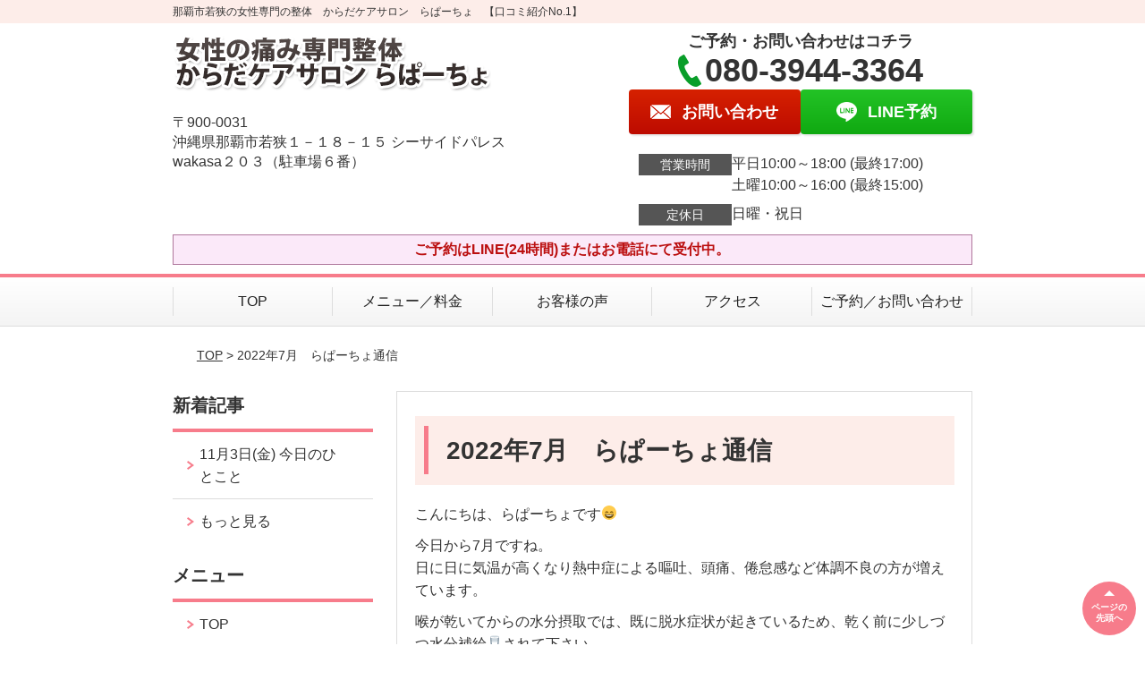

--- FILE ---
content_type: text/html; charset=UTF-8
request_url: https://lapacho35.com/post-2983/
body_size: 10678
content:
<!DOCTYPE html>
<!--[if lt IE 7 ]><html class="ie6" lang="ja" prefix="og: http://ogp.me/ns# fb: http://ogp.me/ns/fb# article: http://ogp.me/ns/article#"><![endif]-->
<!--[if IE 7 ]><html class="ie7" lang="ja" prefix="og: http://ogp.me/ns# fb: http://ogp.me/ns/fb# article: http://ogp.me/ns/article#"><![endif]-->
<!--[if IE 8 ]><html class="ie8" lang="ja" prefix="og: http://ogp.me/ns# fb: http://ogp.me/ns/fb# article: http://ogp.me/ns/article#"><![endif]-->
<!--[if IE 9 ]><html class="ie9" lang="ja" prefix="og: http://ogp.me/ns# fb: http://ogp.me/ns/fb# article: http://ogp.me/ns/article#"><![endif]-->
<!--[if (gt IE 9)|!(IE)]><!-->
<html lang="ja" prefix="og: http://ogp.me/ns# fb: http://ogp.me/ns/fb# article: http://ogp.me/ns/article#">
<head>
<meta charset="utf-8">
<meta name="viewport" content="width=device-width,user-scalable=yes">
<meta name="format-detection" content="telephone=no">
<meta http-equiv="Pragma" content="no-cache">
<meta http-equiv="Cache-Control" content="no-cache">
<meta http-equiv="Expires" content="Thu, 01 Dec 1994 16:00:00 GMT">

<link rel="shortcut icon" href="https://theme.selfull.jp/images/common/selfav.ico">

<link rel="apple-touch-icon-precomposed" href="https://theme.selfull.jp/images/pink/apple-icon.png">

<link rel="stylesheet" href="https://lapacho35.com/wp-content/themes/selfull/style.css" media="all">

<link rel="stylesheet" href="https://lapacho35.com/wp-content/themes/selfull/css/reset.css?20230828" media="all">
<link rel="stylesheet" href="https://lapacho35.com/wp-content/themes/selfull/css/layout.css?20230828" media="all">
<link rel="stylesheet" href="https://lapacho35.com/wp-content/themes/selfull/css/module.css?20230828" media="all">
<link rel="stylesheet" href="https://lapacho35.com/wp-content/themes/selfull/css/page.css?20250131" media="all">
<link rel="stylesheet" href="https://lapacho35.com/wp-content/themes/selfull/css/block.css?20230828" media="all">
<link rel="stylesheet" href="https://lapacho35.com/wp-content/themes/selfull/css/important.css?20230828" media="all">
<link rel="stylesheet" href="https://lapacho35.com/wp-content/themes/selfull/css/print.css?20230828" media="all">


<link rel="stylesheet" href="https://lapacho35.com/wp-content/themes/selfull/css/design-themes/theme-solid.css?20230828" media="all">
<link rel="stylesheet" href="https://lapacho35.com/wp-content/themes/selfull/css/design-themes/design-pagetop.css?20230828" media="all">
<link rel="stylesheet" href="https://lapacho35.com/wp-content/themes/selfull/css/design-themes/design-check.css?20230828" media="all">
<link rel="stylesheet" href="https://lapacho35.com/wp-content/themes/selfull/css/design-themes/design-menu.css?20230828" media="all">
<link rel="stylesheet" href="https://lapacho35.com/wp-content/themes/selfull/css/design-themes/design-heading.css?20230828" media="all">


<style>
.except-more.design-menu-original #global-header #global-header-main-sp #global-header-main-sp-right #menu_btn {
	background-image: url(https://lapacho35.com) !important;
}
.except-more.design-menu-original.design-menu-close #global-header #global-header-main-sp #global-header-main-sp-right #menu_btn.close {
	background-image: url(https://lapacho35.com) !important;
}
.design-check-original .list-block ul.check li,
.design-check-original .entry-content .editor ul li {
	background-image: url(https://lapacho35.com);
	background-size: 20px 20px;
}
</style>

<title>2022年7月　らぱーちょ通信 |那覇の整体【女性専門】からだケアサロンらぱーちょ</title>
<meta name='robots' content='max-image-preview:large' />
<link rel='dns-prefetch' href='//s.w.org' />
		<script type="text/javascript">
			window._wpemojiSettings = {"baseUrl":"https:\/\/s.w.org\/images\/core\/emoji\/13.0.1\/72x72\/","ext":".png","svgUrl":"https:\/\/s.w.org\/images\/core\/emoji\/13.0.1\/svg\/","svgExt":".svg","source":{"concatemoji":"https:\/\/lapacho35.com\/wp-includes\/js\/wp-emoji-release.min.js?ver=5.7"}};
			!function(e,a,t){var n,r,o,i=a.createElement("canvas"),p=i.getContext&&i.getContext("2d");function s(e,t){var a=String.fromCharCode;p.clearRect(0,0,i.width,i.height),p.fillText(a.apply(this,e),0,0);e=i.toDataURL();return p.clearRect(0,0,i.width,i.height),p.fillText(a.apply(this,t),0,0),e===i.toDataURL()}function c(e){var t=a.createElement("script");t.src=e,t.defer=t.type="text/javascript",a.getElementsByTagName("head")[0].appendChild(t)}for(o=Array("flag","emoji"),t.supports={everything:!0,everythingExceptFlag:!0},r=0;r<o.length;r++)t.supports[o[r]]=function(e){if(!p||!p.fillText)return!1;switch(p.textBaseline="top",p.font="600 32px Arial",e){case"flag":return s([127987,65039,8205,9895,65039],[127987,65039,8203,9895,65039])?!1:!s([55356,56826,55356,56819],[55356,56826,8203,55356,56819])&&!s([55356,57332,56128,56423,56128,56418,56128,56421,56128,56430,56128,56423,56128,56447],[55356,57332,8203,56128,56423,8203,56128,56418,8203,56128,56421,8203,56128,56430,8203,56128,56423,8203,56128,56447]);case"emoji":return!s([55357,56424,8205,55356,57212],[55357,56424,8203,55356,57212])}return!1}(o[r]),t.supports.everything=t.supports.everything&&t.supports[o[r]],"flag"!==o[r]&&(t.supports.everythingExceptFlag=t.supports.everythingExceptFlag&&t.supports[o[r]]);t.supports.everythingExceptFlag=t.supports.everythingExceptFlag&&!t.supports.flag,t.DOMReady=!1,t.readyCallback=function(){t.DOMReady=!0},t.supports.everything||(n=function(){t.readyCallback()},a.addEventListener?(a.addEventListener("DOMContentLoaded",n,!1),e.addEventListener("load",n,!1)):(e.attachEvent("onload",n),a.attachEvent("onreadystatechange",function(){"complete"===a.readyState&&t.readyCallback()})),(n=t.source||{}).concatemoji?c(n.concatemoji):n.wpemoji&&n.twemoji&&(c(n.twemoji),c(n.wpemoji)))}(window,document,window._wpemojiSettings);
		</script>
		<style type="text/css">
img.wp-smiley,
img.emoji {
	display: inline !important;
	border: none !important;
	box-shadow: none !important;
	height: 1em !important;
	width: 1em !important;
	margin: 0 .07em !important;
	vertical-align: -0.1em !important;
	background: none !important;
	padding: 0 !important;
}
</style>
	<link rel='stylesheet' id='dynamic-css-css'  href='https://lapacho35.com/wp-content/themes/selfull/custom-properties.php?ver=5.7' type='text/css' media='all' />
<link rel='stylesheet' id='wp-block-library-css'  href='https://lapacho35.com/wp-includes/css/dist/block-library/style.min.css?ver=5.7' type='text/css' media='all' />
<link rel='stylesheet' id='contact-form-7-css'  href='https://lapacho35.com/wp-content/plugins/contact-form-7/includes/css/styles.css?ver=4.3' type='text/css' media='all' />
<script type='text/javascript' src='https://lapacho35.com/wp-includes/js/jquery/jquery.min.js?ver=3.5.1' id='jquery-core-js'></script>
<script type='text/javascript' src='https://lapacho35.com/wp-includes/js/jquery/jquery-migrate.min.js?ver=3.3.2' id='jquery-migrate-js'></script>
<link rel="https://api.w.org/" href="https://lapacho35.com/wp-json/" /><link rel="alternate" type="application/json" href="https://lapacho35.com/wp-json/wp/v2/posts/2983" /><link rel="canonical" href="https://lapacho35.com/post-2983/" />
<link rel='shortlink' href='https://lapacho35.com/?p=2983' />
<link rel="alternate" type="application/json+oembed" href="https://lapacho35.com/wp-json/oembed/1.0/embed?url=https%3A%2F%2Flapacho35.com%2Fpost-2983%2F" />
<link rel="alternate" type="text/xml+oembed" href="https://lapacho35.com/wp-json/oembed/1.0/embed?url=https%3A%2F%2Flapacho35.com%2Fpost-2983%2F&#038;format=xml" />
<meta name="description" content="マックスバリュ若狭店徒歩1分。那覇市若狭にある自律神経の乱れを改善する女性専門の整体院。更年期に伴う症状、肩こり、腰痛、膝痛など背骨を調整し根本改善。">
<meta property="og:site_name" content="那覇の整体【女性専門】からだケアサロンらぱーちょ">
<meta property="og:title" content="2022年7月　らぱーちょ通信">
<meta property="og:type" content="article">
<meta property="og:url" content="https://lapacho35.com/post-2983/">
<meta name="twitter:card" content="summary">
<meta name="twitter:title" content="2022年7月　らぱーちょ通信">
<meta name="twitter:url" content="https://lapacho35.com/post-2983/">

<link rel="stylesheet" href="https://lapacho35.com/wp-content/themes/selfull/css/slick.css?2026012011" media="all">
<script src="https://lapacho35.com/wp-content/themes/selfull/js/jquery-1.8.2.min.js"></script>
<script src="https://lapacho35.com/wp-content/themes/selfull/js/slick.min.js"></script>


<!-- Global site tag (gtag.js) - Google Analytics -->
<script async src="https://www.googletagmanager.com/gtag/js?id=UA-129406921-1"></script>
<script>
  window.dataLayer = window.dataLayer || [];
  function gtag(){dataLayer.push(arguments);}
  gtag('js', new Date());

  gtag('config', 'UA-129406921-1');
</script>





</head>

<body id="site-design-solid" class="double-column except-more site-color-pink site-color-2-none design-h1-01 design-h2-04 design-h3-01 design-h4-01 design-pagetop-01 design-menu design-menu-01 design-check-01 site-font-gothic post">
<div id="fb-root"></div>
<script>
let facebookLazyLoadReady = false;
const handleFacebookLazyLoad = function() {
	if (!facebookLazyLoadReady) {
		facebookLazyLoadReady = true;
		return;
	}
	console.log('facebookLazyLoaded');
	(function(d, s, id) {
		var js, fjs = d.getElementsByTagName(s)[0];
		if (d.getElementById(id)) return;
		js = d.createElement(s); js.id = id;
		js.src = "//connect.facebook.net/ja_JP/sdk.js#xfbml=1&version=v2.4";
		fjs.parentNode.insertBefore(js, fjs);
	}(document, 'script', 'facebook-jssdk'));
	window.removeEventListener('scroll', handleFacebookLazyLoad);
}
window.addEventListener('scroll', handleFacebookLazyLoad);
</script>
<div id="site">
  <header id="global-header" role="banner" class="">

									<p class="site-title"><span class="inner">那覇市若狭の女性専門の整体　からだケアサロン　らぱーちょ　【口コミ紹介No.1】</span></p>
					
					<div class="inner">
				<div id="global-header-main-pc">


					
					
											<div id="global-header-main-pc-left">
														<p class="logo"><a href="https://lapacho35.com/"><img src="https://lapacho35.com/wp-content/uploads/2019/10/980835ffed0b6027944c9941f542bbd5.png" alt="" width="364" height="70"></a></p>
							<p class="address">〒900-0031<br>沖縄県那覇市若狭１－１８－１５ シーサイドパレス　wakasa２０３（駐車場６番）</p>
						</div>
            <div id="global-header-main-pc-right">
              <p class="tel-text">ご予約・お問い合わせはコチラ</p>              <p class="tel tel-pc"><span class="tel-number">080-3944-3364</span></p>
              <div class="button-area">
                                <a href="https://lapacho35.com/contact/" class="mail hover" target="_blank"><span>お問い合わせ</span></a>                <a href="https://line.me/R/ti/p/%40712pjjeb" target="_blank" class="line_btn hover"><span>LINE予約</span></a>              </div>
              <div class="info">
								<dl>
									<dt>営業時間</dt>
									<dd>平日10:00～18:00 (最終17:00)</dd>									<dd>土曜10:00～16:00 (最終15:00)</dd>																	</dl>
                <dl>
                  <dt>定休日</dt>
                  <dd>日曜・祝日</dd>
                </dl>
							</div>
						</div>
					
				</div>
			</div>
		
		<div class="inner">
			<div id="global-header-main-sp" class="clearfix fixed-set">
				<div id="global-header-main-sp-left">
										<p class="logo"><a href="https://lapacho35.com/"><img src="https://lapacho35.com/wp-content/uploads/2019/10/980835ffed0b6027944c9941f542bbd5.png" title="からだケアサロン　らぱーちょ" alt="" width="364" height="70"></a></p>
				</div>
				<div id="global-header-main-sp-right">
          <span id="menu_btn" class="hover"></span>
          <!--
					<a href="tel:08039443364" class="tel" ><span>電話をかける</span></a>
          -->
				</div>
			</div>
		</div>

		<div class="inner">
							<p id="announcement">ご予約はLINE(24時間)またはお電話にて受付中。</p>
					</div><!-- / .inner -->

    <div id="sp-menu">
      <div id="sp-menu-contents">
			</div>
      <div id="sp-menu-lightbox"></div>
    </div>

					<nav id="global-nav-pc" class="fixed-set" role="navigation">
				<div class="menu-%e3%82%b0%e3%83%ad%e3%83%bc%e3%83%90%e3%83%ab%e3%83%a1%e3%83%8b%e3%83%a5%e3%83%bc-container"><ul id="menu-%e3%82%b0%e3%83%ad%e3%83%bc%e3%83%90%e3%83%ab%e3%83%a1%e3%83%8b%e3%83%a5%e3%83%bc" class="menu"><li id="menu-item-1587" class="menu-item menu-item-type-post_type menu-item-object-page menu-item-home menu-item-1587"><a href="https://lapacho35.com/">TOP</a></li>
<li id="menu-item-1575" class="menu-item menu-item-type-post_type menu-item-object-page menu-item-1575"><a href="https://lapacho35.com/menu/">メニュー／料金</a></li>
<li id="menu-item-1590" class="menu-item menu-item-type-post_type menu-item-object-page menu-item-1590"><a href="https://lapacho35.com/voice/">お客様の声</a></li>
<li id="menu-item-1576" class="menu-item menu-item-type-post_type menu-item-object-page menu-item-1576"><a href="https://lapacho35.com/access/">アクセス</a></li>
<li id="menu-item-2842" class="menu-item menu-item-type-post_type menu-item-object-page menu-item-2842"><a href="https://lapacho35.com/contact/">ご予約／お問い合わせ</a></li>
</ul></div>			</nav><!-- / #global-nav-pc -->
		

									<div id="global-nav-sp" class="fixed space0" role="navigation">
																<div id="ff-sp-contents" class="ff-sp-contents-original-2">
							<a class="" href="tel:08039443364" target="_blank">
                <img src="https://lapacho35.com/wp-content/uploads/2023/02/n-tel-002.png" alt="" loading="lazy">
							</a>

							<a class="" href="https://line.me/R/ti/p/%40712pjjeb" target="_blank">
                <img src="https://lapacho35.com/wp-content/uploads/2023/02/n-line-011.png" alt="" loading="lazy">
							</a>
						</div>
									</div><!-- / #global-nav-sp-->
						</header><!-- / #global-header -->

	<div id="sp-modal">
		<div class="sp-modal-head">
			<div class="close-btn">
				<img src="https://theme.selfull.jp/images/common/sp-modal-close-btn.png" alt="閉じる" loading="lazy">
			</div>
		</div>
		<div class="sp-modal-main">
			<div class="sp-modal-main-line">
													<p class="mb-10"><img src="https://theme.selfull.jp/images/common/sp-modal-line-img-01.png" alt="24時間受付 LINE予約の流れ" width="541" height="254" loading="lazy"></p>
					<p class="mb-10"><img src="https://theme.selfull.jp/images/common/sp-modal-line-img-02.png" alt="まずは下のボタンから当院を友だち追加してください" width="541" height="67" loading="lazy"></p>
					<a href="https://line.me/R/ti/p/%40712pjjeb" target="_blank"><img src="https://theme.selfull.jp/images/common/sp-modal-line-btn.png" alt="LINEで友達追加する" width="541" height="86" loading="lazy"></a>
					<p class="txt-c">（LINEの友だち追加画面が開きます）</p>

					<div class="line-info">
						<p>友達に追加が完了したら、LINEのトーク画面より<br>
							「HPを見たのですが～」とメッセージをお送りください。</p>
						<p>ご予約の際は</p>
						<p><span class="color05">■</span> <span class="bold">希望のご予約日時</span><br>
							（第3希望までいただけると予約がスムーズです）<br>
							<span class="color05">■</span> <span class="bold">お名前と電話番号</span><br>
							<span class="color05">■</span> <span class="bold">お悩みの症状</span></p>
						<p>の３点をお送りください。</p>
					</div>
							</div>

			<div class="sp-modal-main-tel">
													<h2><img src="https://lapacho35.com/wp-content/uploads/2019/10/980835ffed0b6027944c9941f542bbd5.png" title="からだケアサロン　らぱーちょ" alt="" loading="lazy"></h2>

					<dl class="date">
						<dt>営業時間</dt>
						<dd>平日10:00～18:00 (最終17:00)</dd>						<dd>土曜10:00～16:00 (最終15:00)</dd>											</dl>
					<dl class="date">
						<dt>定休日</dt>
						<dd>日曜・祝日</dd>
					</dl>

					<a href="tel:08039443364" class="tel tel-sp hover" ><span>電話をかける</span></a>
					<p class="txt-c">（080-3944-3364に発信します）</p>

					<div class="tel-flow">
						<h2>ご予約の流れ</h2>
						<div class="comment-item comment-item-right clearfix">
							<p>お電話ありがとうございます、<br>からだケアサロン　らぱーちょでございます。</p>
							<div class="img"><img src="https://theme.selfull.jp/images/common/sp-modal-tel-img-01.png" alt="予約の流れ" loading="lazy"></div>
						</div>
						<p>と電話に出ますので、</p>
						<div class="comment-item clearfix">
							<p>ホームページを見たのですが、<br>予約をお願いします。</p>
							<div class="img"><img src="https://theme.selfull.jp/images/common/sp-modal-tel-img-02.png" alt="予約の流れ" loading="lazy"></div>
						</div>
						<p class="mb-20">とお伝えください。</p>
						<p><span class="color03">■</span> <span class="bold">お名前（フルネーム）</span><br>
							<span class="color03">■</span> <span class="bold">ご予約の日</span><br>
							<span class="color03">■</span> <span class="bold">ご連絡がつくお電話番号</span><br>
							<span class="color03">■</span> <span class="bold">一番気になるお身体の状態・症状</span></p>
						<p>をお伺いいたします。</p>
					</div>
				


			</div>
		</div>
	</div>

	
			<div class="breadcrumb">
			<div class="inner"><a href="https://lapacho35.com">TOP</a> &gt;

				
											2022年7月　らぱーちょ通信					
							</div>
		</div>
	
	<div id="contents">
		<main id="main" role="main">

	<article id="id-2983" class="type-page">
				
			<header class="entry-header">
				<h1>2022年7月　らぱーちょ通信</h1>
			</header><!-- .entry-header -->

			<div class="entry-content">
				<div class="editor"><p>こんにちは、らぱーちょです😄</p>
<p>今日から7月ですね。<br />
日に日に気温が高くなり熱中症による嘔吐、頭痛、倦怠感など体調不良の方が増えています。</p>
<p>喉が乾いてからの水分摂取では、既に脱水症状が起きているため、乾く前に少しづつ水分補給🥛されて下さい。</p>
<p>また、夜中<span style="color: #ff0000;">こむら返り</span>が起きる方も多いですが、これは<strong><span style="color: #ff0000; background-color: #ffff00;">マグネシウム不足</span></strong>によるものです。</p>
<p>ぬちまーす、にがりなどが入った食品を摂取してみても良いですし、海辺を裸足で歩くだけでも、海水からマグネシウムを経皮吸収できるので、散歩がてらにミネラル摂取ができます♫</p>
<p>7月は熱中症症状(倦怠感、頭痛など)による全身の疲労が見られてきますので、背骨を調整して夏バテ知らずの体になるよう<span style="color: #ff0000;">健康貯金<span style="color: #000000;">を増やして</span></span>いきましょう❗️</p>
<p>================<br />
今月の休み(日曜定休)<br />
================<br />
◯7月16日(土)午後休み、7月18日(月)祝日</p>
</div>
							</div><!-- .entry-content --> 

			</article>

					<footer id="content-footer">
      
			<h2><img src="https://lapacho35.com/wp-content/uploads/2019/10/980835ffed0b6027944c9941f542bbd5.png" alt="からだケアサロン　らぱーちょ" loading="lazy"></h2>

			
								<div id="content-footer-main" class="use_image">
											<div class="content-footer-image">
							<img src="https://lapacho35.com/wp-content/uploads/2023/02/471adebc471da1be0c27cf6dc0ef2035-e1686713482837.jpg" alt="からだケアサロン　らぱーちょ" width="420" height="345" loading="lazy">
						</div>
					
					<div class="content-footer-contact">
						<p class="tel-text">ご予約・お問い合わせはコチラ</p>						<p class="tel tel-pc"><span class="tel-number">080-3944-3364</span></p>

						<div class="button-area">
							<a href="tel:08039443364" class="tel tel-sp hover" ><span>080-3944-3364</span></a>
														<a href="https://lapacho35.com/contact/" class="mail hover" target="_blank"><span>お問い合わせ</span></a>							<a href="https://line.me/R/ti/p/%40712pjjeb" target="_blank" class="line_btn hover"><span>LINE予約</span></a>						</div>

						<div class="info">
							<dl>
								<dt>営業時間</dt>
								<dd>平日10:00～18:00 (最終17:00)</dd>
								<dd>土曜10:00～16:00 (最終15:00)</dd>
								<dd></dd>
							</dl>
							<dl>
								<dt>定休日</dt>
								<dd>日曜・祝日</dd>
							</dl>
						</div>
					</div>
					<div class="content-footer-map">
						<p class="address"><span>〒900-0031</span>沖縄県那覇市若狭１－１８－１５ シーサイドパレス　wakasa２０３（駐車場６番）</p>
													<div class="googlemap">
								<iframe src="https://www.google.com/maps/embed?pb=!1m18!1m12!1m3!1d3579.2637880545626!2d127.67173211419889!3d26.220617095854102!2m3!1f0!2f0!3f0!3m2!1i1024!2i768!4f13.1!3m3!1m2!1s0x34e56984dd33afdd%3A0x92e4fb31f2311328!2z44CSOTAwLTAwMzEg5rKW57iE55yM6YKj6KaH5biC6Iul54ut77yR5LiB55uu77yR77yY4oiS77yR77yV!5e0!3m2!1sja!2sjp!4v1571193087966!5m2!1sja!2sjp" width="600" height="450" frameborder="0" style="border:0;" allowfullscreen="" loading="lazy"></iframe>							</div>
											</div>

				</div>

			
		</footer><!-- #content-footer -->

	
</main><!-- #main -->
<aside id="side" role="complementary">
	
	
						<div class="side-nav newpost newpost1 sp-set">
				<h2 class="side-nav-title">新着記事</h2>
				<ul>
					<li class=""><a href="https://lapacho35.com/post-4034/">11月3日(金) 今日のひとこと</a></li><li class="hide"><a href="https://lapacho35.com/post-4041/">11月２日(木) 今日のひとこと</a></li><li class="hide"><a href="https://lapacho35.com/post-4033/">11月1日(水) 今日のひとこと</a></li><li class="hide"><a href="https://lapacho35.com/post-4029/">2023年9月らぱーちょ通信</a></li><li class="hide"><a href="https://lapacho35.com/post-4017/">らぱーちょの今日のひとこと(2023.6.3)</a></li><li class="hide"><a href="https://lapacho35.com/post-4009/">らぱーちょの今日のひとこと(2023.6.2)</a></li><li class="hide"><a href="https://lapacho35.com/post-4000/">らぱーちょの今日のひとこと(2023.6.1)</a></li><li class="hide"><a href="https://lapacho35.com/post-3988/">らぱーちょの今日のひとこと(2023.5.26)</a></li><li class="hide"><a href="https://lapacho35.com/post-3984/">らぱーちょの今日のひとこと(2023.5.25)</a></li><li class="hide"><a href="https://lapacho35.com/post-3993/">らぱーちょの今日のひとこと(2023.5.22)</a></li><li class="hide"><a href="https://lapacho35.com/post-3979/">らぱーちょの今日のひとこと(2023.5.12)</a></li><li class="hide"><a href="https://lapacho35.com/post-3971/">らぱーちょの今日のひとこと(2023.5.11)</a></li><li class="hide"><a href="https://lapacho35.com/post-3967/">らぱーちょの今日のひとこと(2023.5.10)</a></li><li class="hide"><a href="https://lapacho35.com/post-3959/">らぱーちょの今日のひとこと(2023.5.9)</a></li><li class="hide"><a href="https://lapacho35.com/post-3954/">らぱーちょの今日のひとこと(2023.5.8)</a></li><li class="hide"><a href="https://lapacho35.com/post-3949/">らぱーちょの今日のひとこと(2023.5.7)</a></li><li class="hide"><a href="https://lapacho35.com/post-3947/">らぱーちょの今日のひとこと(2023.5.6)</a></li><li class="hide"><a href="https://lapacho35.com/post-3933/">らぱーちょの今日のひとこと(2023.5.5)</a></li><li class="hide"><a href="https://lapacho35.com/post-3939/">らぱーちょの今日のひとこと(2023.5.4)</a></li><li class="hide"><a href="https://lapacho35.com/post-3930/">らぱーちょの今日のひとこと(2023.5.3)</a></li><li class="hide"><a href="https://lapacho35.com/post-3900/">らぱーちょの今日のひとこと(2023.5.2)</a></li><li class="hide"><a href="https://lapacho35.com/post-3887/">らぱーちょの今日のひとこと(2023.5.1）</a></li><li class="hide"><a href="https://lapacho35.com/post-3854/">らぱーちょの今日のひとこと(2023.4.28)</a></li><li class="hide"><a href="https://lapacho35.com/post-3882/">らぱーちょの今日のひとこと(2023.4.27)</a></li><li class="hide"><a href="https://lapacho35.com/post-3846/">らぱーちょの今日のひとこと(2023.4.26)</a></li><li class="hide"><a href="https://lapacho35.com/post-3827/">らぱーちょの今日のひとこと(2023.4.25)</a></li><li class="hide"><a href="https://lapacho35.com/post-3811/">らぱーちょの今日のひとこと(2023.4.24)</a></li><li class="hide"><a href="https://lapacho35.com/post-3803/">らぱーちょの今日のひとこと(2023.4.23)</a></li><li class="hide"><a href="https://lapacho35.com/post-3791/">らぱーちょの今日のひとこと(2023.4.22)</a></li><li class="hide"><a href="https://lapacho35.com/post-3766/">らぱーちょの今日のひとこと(2023.4.21)</a></li><li class="hide"><a href="https://lapacho35.com/post-3746/">らぱーちょの今日のひとこと(2023.4.20)</a></li><li class="hide"><a href="https://lapacho35.com/post-3077/">2022年12月の内臓ヨガクラスご案内</a></li><li class="hide"><a href="https://lapacho35.com/post-3073/">2022年11月　内臓ヨガクラスは満席となりました。</a></li><li class="hide"><a href="https://lapacho35.com/post-3067/">2022年11月　らぱーちょからだ通信</a></li><li class="hide"><a href="https://lapacho35.com/post-3054/">2022年9月　らぱーちょからだ通信</a></li><li class="hide"><a href="https://lapacho35.com/post-3027/">8月内臓ヨガクラスの案内</a></li><li class="hide"><a href="https://lapacho35.com/post-3015/">2022年8月　らぱーちょ通信</a></li><li class="hide"><a href="https://lapacho35.com/post-2987/">2022年7月　内臓ヨガクラスのご案内</a></li><li class="hide"><a href="https://lapacho35.com/post-2983/">2022年7月　らぱーちょ通信</a></li><li class="hide"><a href="https://lapacho35.com/post-2926/">2022年度７月『内臓ヨガクラス』のご案内</a></li><li class="hide"><a href="https://lapacho35.com/post-2910/">【2022年6月らぱーちょからのお知らせ】</a></li><li class="hide"><a href="https://lapacho35.com/post-2907/">お水ってどのぐらい飲んだらいいの？</a></li><li class="hide"><a href="https://lapacho35.com/post-2905/">2022年5月23日(月)～24日(火)まで研修のためお休みいたします</a></li><li class="hide"><a href="https://lapacho35.com/post-2898/">2022年度6月『内臓ヨガクラス』のご案内→定員に達したため受付終了</a></li><li class="hide"><a href="https://lapacho35.com/post-2498/">定期開催：4DSヨガウォーキングエクササイズのお知らせ(2021.5月現在)</a></li><li class="hide"><a href="https://lapacho35.com/post-2443/">ギックリ腰を繰り返す人のパターン</a></li><li class="hide"><a href="https://lapacho35.com/post-2439/">ギックリ腰を繰り返す方、寒い時期要注意です！</a></li><li class="hide"><a href="https://lapacho35.com/post-2429/">子どもの足腰鍛えるには、コレが一番♪</a></li><li class="hide"><a href="https://lapacho35.com/post-2426/">側弯症も対応しています</a></li><li class="hide"><a href="https://lapacho35.com/post-2408/">2021年のらぱーちょは、野ギューをサポートしていきます</a></li><li class="hide"><a href="https://lapacho35.com/post-2388/">産後体重は減ったけどお腹がポッコリしている原因は…</a></li><li class="hide"><a href="https://lapacho35.com/post-2318/">痛みの原因は違うところにある</a></li><li class="hide"><a href="https://lapacho35.com/post-2300/">２人目帝王切開後３人目は自然分娩で出産♪</a></li><li class="hide"><a href="https://lapacho35.com/post-2289/">で、結局まくらの高さってどのぐらい？</a></li><li class="hide"><a href="https://lapacho35.com/2280-2/">子育てでお悩みのお母さんへ。朝8：38のラジオが必見です♪</a></li><li class="hide"><a href="https://lapacho35.com/post-2262/">体調不良の方の共通点は、〇〇が少ない！</a></li><li class="hide"><a href="https://lapacho35.com/post-2251/">服の着替えが楽になりました。</a></li><li class="hide"><a href="https://lapacho35.com/post-2230/">腱鞘炎</a></li><li class="hide"><a href="https://lapacho35.com/post-2208/">産後ママ必見！乳腺炎にならないためのセルフケア</a></li><li class="hide"><a href="https://lapacho35.com/post-2184/">妊婦さんでもできる4DSヨガ（くびれ作る部）</a></li><li class="hide"><a href="https://lapacho35.com/post-2165/">坐骨神経痛の妊婦さん、痛みが改善され無事に出産しました♪</a></li><li class="hide"><a href="https://lapacho35.com/post-2147/">4DSヨガ（くびれ作る部）のお知らせ</a></li><li class="hide"><a href="https://lapacho35.com/post-2117/">脱力ぐらいがちょうどいい!?</a></li><li class="hide"><a href="https://lapacho35.com/post-1943/">第７回　チャリティーイベント　ママフェス出店のご案内</a></li><li class="hide"><a href="https://lapacho35.com/post-1900/">妊婦さんの理想のお腹の位置って？</a></li><li class="hide"><a href="https://lapacho35.com/post-1868/">ピンヒールでさっそうと歩きたいお母さんへ</a></li><li class="hide"><a href="https://lapacho35.com/post-1866/">自宅でできる産後の体型リセット</a></li><li class="hide"><a href="https://lapacho35.com/post-1855/">右股関節が痛い時って杖はどこに持つの？</a></li><li class="hide"><a href="https://lapacho35.com/post-1851/">２人目が生まれて上の子にイラっときた時におススメの絵本</a></li><li class="hide"><a href="https://lapacho35.com/post-1732/">FM沖縄さんの「Fine」に出演いたしました♪</a></li><li class="hide"><a href="https://lapacho35.com/post-1729/">本当に２人入っていました～（笑）双子のお母さんの出産ご報告♪</a></li><li class="hide"><a href="https://lapacho35.com/post-1655/">くびれ作る部＠若狭児童館</a></li><li class="hide"><a href="https://lapacho35.com/post-1888/">そのツラさ、病気じゃないからと言ってガマンしないでね。</a></li><li class="hide"><a href="https://lapacho35.com/post-1735/">突然ですが、救急車に乗ったことありますか？９週の壁に見舞われた話です。</a></li><li class="hide"><a href="https://lapacho35.com/post-1749/">【実録！】私がサロン経営で悩んだときに頼ったのはコレ。わからないものは専門家に聞くのが一番！</a></li><li class="hide"><a href="https://lapacho35.com/post-1752/">整体を受けて痛いと感じたら</a></li><li class="hide"><a href="https://lapacho35.com/post-1754/">『くびれを作る部＠若狭児童館』部活動報告</a></li><li class="hide"><a href="https://lapacho35.com/post-1780/">らぱーちょがこだわっているもの</a></li><li class="hide"><a href="https://lapacho35.com/post-1883/">人生を変えるインソール</a></li><li class="hide"><a href="https://lapacho35.com/post-1791/">【産後のママ向け体リセット教室　参加募集開始】～内臓ヨガとこれだけエクササイズでポッコリお腹をスッキリに♪～</a></li><li class="hide"><a href="https://lapacho35.com/post-1799/">産後のエクササイズはこれだけでOK！『内臓ヨガとこれだけエクササイズ教室』</a></li><li class="hide"><a href="https://lapacho35.com/post-1801/">産後のぽっこりお腹はたったこれだけでOK！子育てしながらできる10秒へこまし運動</a></li><li class="hide"><a href="https://lapacho35.com/post-1805/">授乳で背中が痛い人必見！1時間以上、楽に授乳できる姿勢</a></li><li class="hide"><a href="https://lapacho35.com/post-1809/">私の経験した最大のできごと　その①不正出血は見逃すな</a></li><li class="hide"><a href="https://lapacho35.com/post-1813/">体軸って知っていますか？これを知るだけで運動が得意になります！</a></li><li class="hide"><a href="https://lapacho35.com/post-1815/">○○を一緒に飲むだけで二日酔い軽減！？</a></li><li class="hide"><a href="https://lapacho35.com/post-1817/">体温を○○するだけ‼ 自然治癒力が発揮される方法とは？</a></li><li class="hide"><a href="https://lapacho35.com/post-1828/">たった５回だけでいいの!?肩こり腰痛が改善した背中深呼吸法</a></li><li class="hide"><a href="https://lapacho35.com/post-1831/">一度、帝王切開で出産しても次は自然分娩での出産ができる場合もあります。</a></li><li class="hide"><a href="https://lapacho35.com/post-1833/">これ１つでOK！妊娠中から産後、その後も使えちゃう枕</a></li><li class="hide"><a href="https://lapacho35.com/post-1835/">帝王切開での出産も立派な出産です</a></li><li class="hide"><a href="https://lapacho35.com/post-1837/">サロンのきっかけは、ここから始まりました。</a></li><li class="hide"><a href="https://lapacho35.com/post-1839/">2019年今日からスタートです。</a></li><li class="hide"><a href="https://lapacho35.com/post-1841/">正月の料理で食べ疲れしていませんか？</a></li><li class="hide"><a href="https://lapacho35.com/post-1843/">人生を変えるインソール</a></li><li class="morepostBtn"><a href="#MorePost">もっと見る</a></li>				</ul>
			</div><!-- / .side-nav -->
		
	
	
	
	<div class="side-nav sp-set">
		<h2 class="side-nav-title">メニュー</h2>
		<div class="menu-%e3%82%b5%e3%82%a4%e3%83%89%ef%bc%86%e3%83%95%e3%83%83%e3%82%bf%e3%83%bc-container"><ul id="menu-%e3%82%b5%e3%82%a4%e3%83%89%ef%bc%86%e3%83%95%e3%83%83%e3%82%bf%e3%83%bc" class="menu"><li id="menu-item-1580" class="menu-item menu-item-type-post_type menu-item-object-page menu-item-home menu-item-1580"><a href="https://lapacho35.com/">TOP</a></li>
<li id="menu-item-1581" class="menu-item menu-item-type-post_type menu-item-object-page menu-item-1581"><a href="https://lapacho35.com/staff/">スタッフ紹介</a></li>
<li id="menu-item-1586" class="menu-item menu-item-type-post_type menu-item-object-page menu-item-1586"><a href="https://lapacho35.com/menu/">メニュー／料金</a></li>
<li id="menu-item-1637" class="menu-item menu-item-type-post_type menu-item-object-page menu-item-1637"><a href="https://lapacho35.com/facility/">当院紹介・施術の流れ</a></li>
<li id="menu-item-1583" class="menu-item menu-item-type-post_type menu-item-object-page menu-item-1583"><a href="https://lapacho35.com/faq/">よくあるご質問</a></li>
<li id="menu-item-1582" class="menu-item menu-item-type-post_type menu-item-object-page menu-item-1582"><a href="https://lapacho35.com/access/">アクセス</a></li>
<li id="menu-item-1578" class="menu-item menu-item-type-post_type menu-item-object-page menu-item-1578"><a href="https://lapacho35.com/voice/">お客様の声</a></li>
<li id="menu-item-1584" class="menu-item menu-item-type-post_type menu-item-object-page menu-item-1584"><a href="https://lapacho35.com/contact/">ご予約／お問い合わせ</a></li>
<li id="menu-item-1579" class="menu-item menu-item-type-post_type menu-item-object-page menu-item-1579"><a href="https://lapacho35.com/sitemap/">サイトマップ</a></li>
</ul></div>	</div><!-- / .side-nav -->

	
	

								<div class="side-nav sp-set">
				<h2 class="side-nav-title">症状別メニュー</h2>
				<ul>
											<li><a href="https://lapacho35.com/symptomscat/post-1819/">五十肩</a></li>
											<li><a href="https://lapacho35.com/symptomscat/post-2891/">乳腺炎</a></li>
											<li><a href="https://lapacho35.com/symptomscat/post-2886/">尾てい骨痛</a></li>
											<li><a href="https://lapacho35.com/symptomscat/post-1898/">腱鞘炎</a></li>
									</ul>
			</div><!-- / .side-nav -->
					
		<div class="facebook1">
					<div class="fb-like-box" data-href="https://www.facebook.com/lapacho35/" data-width="238" data-height="350" data-colorscheme="light" data-show-faces="true" data-header="true" data-stream="false" data-show-border="true"></div>
			</div>
	<div class="facebook2 ">
					<div class="fb-like-box" data-href="https://www.facebook.com/lapacho35/" data-width="238" data-height="350" data-colorscheme="light" data-show-faces="true" data-header="true" data-stream="false" data-show-border="true"></div>
			</div>

		
	
								
								<div class="side-nav sp-set">
				<h2 class="side-nav-title">ブログ</h2>
				<ul>
											<li><a href="https://lapacho35.com/post-4034/">11月3日(金) 今日のひとこと</a></li>
											<li><a href="https://lapacho35.com/post-4041/">11月２日(木) 今日のひとこと</a></li>
											<li><a href="https://lapacho35.com/post-4033/">11月1日(水) 今日のひとこと</a></li>
											<li><a href="https://lapacho35.com/post-4029/">2023年9月らぱーちょ通信</a></li>
											<li><a href="https://lapacho35.com/post-4017/">らぱーちょの今日のひとこと(2023.6.3)</a></li>
											<li><a href="https://lapacho35.com/post-4009/">らぱーちょの今日のひとこと(2023.6.2)</a></li>
											<li><a href="https://lapacho35.com/post-4000/">らぱーちょの今日のひとこと(2023.6.1)</a></li>
											<li><a href="https://lapacho35.com/post-3988/">らぱーちょの今日のひとこと(2023.5.26)</a></li>
											<li><a href="https://lapacho35.com/post-3984/">らぱーちょの今日のひとこと(2023.5.25)</a></li>
											<li><a href="https://lapacho35.com/post-3993/">らぱーちょの今日のひとこと(2023.5.22)</a></li>
									</ul>
			</div><!-- / .side-nav -->
					</aside><!-- / #side -->
</div><!-- / #contents -->



	<footer id="global-footer" class=" " role="contentinfo">

									<p id="pagetop" class=" "><a class="scroll hover" href="#site"><span>ページの<br>先頭へ</span></a></p>
					
		<div id="global-footer-nav">
							<div class="inner"><div class="menu-%e3%82%b5%e3%82%a4%e3%83%89%ef%bc%86%e3%83%95%e3%83%83%e3%82%bf%e3%83%bc-container"><ul id="menu-%e3%82%b5%e3%82%a4%e3%83%89%ef%bc%86%e3%83%95%e3%83%83%e3%82%bf%e3%83%bc-1" class="menu"><li class="menu-item menu-item-type-post_type menu-item-object-page menu-item-home menu-item-1580"><a href="https://lapacho35.com/">TOP</a></li>
<li class="menu-item menu-item-type-post_type menu-item-object-page menu-item-1581"><a href="https://lapacho35.com/staff/">スタッフ紹介</a></li>
<li class="menu-item menu-item-type-post_type menu-item-object-page menu-item-1586"><a href="https://lapacho35.com/menu/">メニュー／料金</a></li>
<li class="menu-item menu-item-type-post_type menu-item-object-page menu-item-1637"><a href="https://lapacho35.com/facility/">当院紹介・施術の流れ</a></li>
<li class="menu-item menu-item-type-post_type menu-item-object-page menu-item-1583"><a href="https://lapacho35.com/faq/">よくあるご質問</a></li>
<li class="menu-item menu-item-type-post_type menu-item-object-page menu-item-1582"><a href="https://lapacho35.com/access/">アクセス</a></li>
<li class="menu-item menu-item-type-post_type menu-item-object-page menu-item-1578"><a href="https://lapacho35.com/voice/">お客様の声</a></li>
<li class="menu-item menu-item-type-post_type menu-item-object-page menu-item-1584"><a href="https://lapacho35.com/contact/">ご予約／お問い合わせ</a></li>
<li class="menu-item menu-item-type-post_type menu-item-object-page menu-item-1579"><a href="https://lapacho35.com/sitemap/">サイトマップ</a></li>
</ul></div></div>
						</div><!-- / .global-footer-nav -->

		<div id="global-footer-main-pc">
			<div class="inner">
				<div id="global-footer-main-pc-left">
					<p class="logo"><a href="https://lapacho35.com/"><img src="https://lapacho35.com/wp-content/uploads/2019/10/980835ffed0b6027944c9941f542bbd5.png" alt="からだケアサロン　らぱーちょ" rel="home" loading="lazy"></a></p>
					<p class="address">〒900-0031　沖縄県那覇市若狭１－１８－１５ シーサイドパレス　wakasa２０３（駐車場６番）</p>
				</div>
				<div id="global-footer-main-pc-right">
					<div id="global-footer-main-pc-right-top">
						<p class="tel-text">ご予約・お問い合わせはコチラ</p>						<p class="tel tel-pc"><span class="tel-number">080-3944-3364</span></p>
						<div class="button-area">
														<a href="https://lapacho35.com/contact/" class="mail hover" target="_blank"><span>お問い合わせ</span></a>							<a href="https://line.me/R/ti/p/%40712pjjeb" target="_blank" class="line_btn hover"><span>LINE予約</span></a>						</div>
					</div>
					<div class="info">
						<dl>
							<dt>営業時間</dt>
							<dd>平日10:00～18:00 (最終17:00)</dd>							<dd>土曜10:00～16:00 (最終15:00)</dd>													</dl>
						<dl>
							<dt>定休日</dt>
							<dd>日曜・祝日</dd>
						</dl>
					</div>
				</div>
			</div>
			<p class="copyright"><small>Copyright(c) からだケアサロン　らぱーちょ All Rights Reserved.</small></p>
		</div>
	</footer><!-- / #global-footer -->

</div><!-- /#site -->





<div id="window-size-check"></div>

<!--[if lt IE 9]><script src="http://html5shiv.googlecode.com/svn/trunk/html5.js"></script><![endif]-->
<script defer src="https://lapacho35.com/wp-content/themes/selfull/js/common.js?20230510_2"></script>

<script type='text/javascript' src='https://lapacho35.com/wp-content/plugins/contact-form-7/includes/js/jquery.form.min.js?ver=3.51.0-2014.06.20' id='jquery-form-js'></script>
<script type='text/javascript' id='contact-form-7-js-extra'>
/* <![CDATA[ */
var _wpcf7 = {"loaderUrl":"https:\/\/lapacho35.com\/wp-content\/plugins\/contact-form-7\/images\/ajax-loader.gif","sending":"\u9001\u4fe1\u4e2d ..."};
/* ]]> */
</script>
<script type='text/javascript' src='https://lapacho35.com/wp-content/plugins/contact-form-7/includes/js/scripts.js?ver=4.3' id='contact-form-7-js'></script>
<script type='text/javascript' src='https://lapacho35.com/wp-includes/js/wp-embed.min.js?ver=5.7' id='wp-embed-js'></script>
</body></html>


--- FILE ---
content_type: application/javascript
request_url: https://lapacho35.com/wp-content/themes/selfull/js/common.js?20230510_2
body_size: 2909
content:
jQuery(function($) {
	$('.parts-item .slick-contents').slick({
		dots: false
	});

	var youtubeLazyLoadReady = false;
	var handleYoutubeLazyLoad = function() {
		if (!youtubeLazyLoadReady) {
			youtubeLazyLoadReady = true;
			return;
		}
		$('iframe[loading=lazy][data-src]').each(function() {
			var $iframe = $(this);
			var dataSrc = $iframe.attr('data-src');
			if (dataSrc.indexOf('https://www.youtube.com/embed') !== -1) {
				console.log(dataSrc);
				$iframe.attr('src', dataSrc);
			}
		});
		$(window).off('scroll', handleYoutubeLazyLoad);
	};
	$(window).on('scroll', handleYoutubeLazyLoad);
});


var MYAPP = {};

// Browser Distinction
MYAPP.browser = {
	isMac			: navigator.platform.indexOf('Mac') != -1,
	isAndroid		: navigator.userAgent.indexOf('Android') != -1,
	isWindowsPhone	: navigator.userAgent.indexOf('Windows Phone') != -1,
	isBlackBerry	: navigator.userAgent.indexOf('BlackBerry') != -1,
	isIPhone		: navigator.userAgent.indexOf('iPhone') != -1,
	isIPad			: navigator.userAgent.indexOf('iPad') != -1,
	isIPod			: navigator.userAgent.indexOf('iPod') != -1,
	isIE6			: navigator.appVersion.indexOf('MSIE 6.0') > -1,
	isIE7			: navigator.appVersion.indexOf('MSIE 7.0') > -1,
	isIE8			: navigator.appVersion.indexOf('MSIE 8.0') > -1,
	isIE9			: navigator.appVersion.indexOf('MSIE 9.0') > -1,
	isChrome		: navigator.userAgent.indexOf('Chrome/') != -1 || navigator.userAgent.indexOf('Mac/') != -1 || navigator.userAgent.indexOf('Win/') != -1 && window.chrome,
	isSafari		: navigator.userAgent.indexOf('Safari/') != -1 && !window.chrome && !navigator.userAgent.indexOf('Mobile/')
}

;(function($,win,doc){

	/**
	 ** windowのWidth,Height,scrollTop取得
	 **/
	var winH, winW, winT;
	var getWinInfo = function (config){

		var defaults = {
			h:false,
			w:false,
			t:false
		}
		var options = $.extend(defaults,config);

		if(options.h){
			$(win).resize(function(){
				winH = $(win).height();
			});
		}
		if(options.w){
			$(win).resize(function(){
				winW = $(win).width();
			});
		}
		if(options.t){
			$(win).scroll(function(){
				winT = $(win).scrollTop();
			});
		}

		$(win).trigger('scroll').trigger('resize');

	}



	/**
	 ** Smooth Scroll
	 **/
	$.fn.smoothScroll= function(){
		$(this).click(function() {
			// スクロールの速度
			var speed = 300;// ミリ秒
			// アンカーの値取得
			var href= $(this).attr("href");
			// 移動先を取得
			var target = $(href == "#" || href == "" ? 'html' : href);

			// 移動先が無い場合
			if(target.length===0) return false;

			// 移動先を数値で取得
			var position = target.offset().top;
			// スムーススクロール
			$('html,body').stop().animate({scrollTop:position}, speed, 'swing');

			return false;
		});

		return this;

	}


	/**
	 ** Hover Image
	 **/
	$.fn.hovImg = function(str){

		var postfix = str;
		var ovImgFadeTime = 300;

		$(this).not('[src*="'+ postfix +'."]').each(function() {
			var img = $(this);
			var src = img.attr('src');
			var src_on = src.substr(0, src.lastIndexOf('.'))
					   + postfix
					   + src.substring(src.lastIndexOf('.'));
			var img_on = $('<img class="img_on">');

			$(img_on).attr('src', src_on);

			if(img.hasClass("ovImgFd") && !MYAPP.browser.isIE6 ){
				$(img_on).css({'position':'absolute','opacity':0}).insertBefore(img);
				img_on.hover(function() {
					$(img_on).stop().animate({'opacity':1},ovImgFadeTime);
				}, function() {
					$(img_on).stop().animate({'opacity':0},ovImgFadeTime);
				});
			} else {
				img.hover(function() {
					img.attr('src', src_on);
				}, function() {
					img.attr('src', src);
				});
			}
		});

		return this;

	}




	//start
	$(function(){

		//$('.style-title,h1').wrapInner('<span class="inner01"><span class="inner02"></span></span>')

		$('a.scroll[href^=#]').smoothScroll();
		$('.ovImg,.ovImgFd').hovImg('_on');


		getWinInfo({
			h:false,
			w:false,
			t:false
		});


	});


	/**
	 ** ページトップ 表示 非表示
	 **/
  $(function(){
    var pageTop = $('#pageTop');
    pageTop.hide();
    $(window).scroll(function(){
      if($(this).scrollTop() > 400) {
        pageTop.fadeIn();
      } else {
        pageTop.fadeOut();
      }
    });
		$('body').on({
			mouseenter: function() {
				$(this).stop().animate({opacity: 1}, 100);
			},
			mouseleave: function() {
				$(this).stop().animate({opacity: 0.5}, 50);
			},
			click: function() {
				$('body,html').animate({scrollTop: 0}, 300);
			},
		}, '#pageTop');
  });

	//PCグローバルナビ固定
	$(window).scroll(function () {
		var headerPc = $('#global-nav-pc.fixed-set');
		var globalHeader = $('#global-header');
		if($(this).scrollTop() > 300) {
			headerPc.addClass('fixed');

			if($('#window-size-check').css('display') == 'block'){
				globalHeader.css('padding-top', $('#global-nav-pc').height());
			}
		} else {
			headerPc.removeClass('fixed');

			if($('#window-size-check').css('display') == 'block'){
				globalHeader.css('padding-top', 0);
			}
		}
	});

	//ヘッダー固定(more)
	var sitePadding = parseInt($('#global-header-main-pc-more').height()) + parseInt($('#global-header-main-pc-more').css('margin-top')) + 'px';

	$(window).scroll(function () {
		var headerPc = $('#global-header-main-pc-more.fixed-set');
		var site = $('#site');

		if($(this).scrollTop() > 300) {
			if($('#window-size-check').css('display') == 'block'){
				site.css('padding-top', sitePadding);
			}

			headerPc.addClass('fixed');

		} else {
			headerPc.removeClass('fixed');

			if($('#window-size-check').css('display') == 'block'){
				site.css('padding-top', 0);
			}
		}
	});

	//SPヘッダー固定
	$(window).scroll(function () {
		var header = $('#global-header');
		var headerSp = $('#global-header-main-sp.fixed-set');
		var site = $('#site');
		if($(this).scrollTop() > 100) {
			header.addClass('header-fixed-sp');
			headerSp.addClass('fixed');
			if($('#window-size-check').css('display') == 'none'){
				site.css('padding-top', $('#global-header-main-sp').height());
			}
		} else {
			headerSp.removeClass('fixed');
			header.removeClass('header-fixed-sp');
			if($('#window-size-check').css('display') == 'none'){
				site.css('padding-top', 0);
			}
		}
	});

	//文字入力中は、固定表示のCTAボタンを非表示
	$(function() {
		$('input[type="text"],input[type="number"],input[type="email"],input[type="tel"],input[type="url"],input[type="password"],input[type="date"],input[type="datetime-local"],input[type="month"],input[type="week"],input[type="time"],textarea').focus(function() {
			$('#global-nav-sp').addClass('inactive');
		}).blur(function() {
			$('#global-nav-sp').removeClass('inactive');
		});
	});

	//PCフッター固定
	$(window).scroll(function () {
		var footerPc = $('#global-footer.fixed-set');
		if($(this).scrollTop() > 300) {
			footerPc.addClass('fixed');
		} else {
			footerPc.removeClass('fixed');
		}
	});

	$('#main iframe').each(function(){
		let iframeSrc = $(this).attr('src');
		if (iframeSrc && iframeSrc.indexOf('maps') !== -1) {
			$(this).addClass('googlemap');
		}
		if (iframeSrc && iframeSrc.indexOf('youtube') !== -1) {
			$(this).addClass('youtube');
		}
		let iframeDataSrc = $(this).attr('data-src');
		if (iframeDataSrc && iframeDataSrc.indexOf('youtube') !== -1) {
			$(this).addClass('youtube');
		}
	});

	var sp_menu = false;
	jQuery(function($){
		//menu
		$('#menu_btn').on('click', function() {
			var $menu = $('#sp-menu');
			var $contents = $('#sp-menu-contents');
			var background_url = $('#menu_btn').css('background-image');
			if (!sp_menu) {
				$contents.html("");
				$('.sp-set').each(function() {
					var html = $(this).prop('outerHTML');
					var htmlRoop = true;

					while (htmlRoop) {
						var htmlMatch = html.match(/<script[\s\S]*?<\/script>/);

						if(htmlMatch !== null) {
							html = html.replace(/<script[\s\S]*?<\/script>/, '');
						}else {
							htmlRoop = false;
						}
					}
					$contents.append(html);
				});

				if($('body').hasClass('design-menu-original')){
					$('#menu_btn').addClass('close');
				}else{
					$('#menu_btn').css('background-image', background_url.replace("open.png", "close.png"));
					var backgroundImage = $('#menu_btn').attr('style');
					var backgroundImage2 = backgroundImage.replace('.png")', '.png") !important');
					$('#menu_btn').css({'cssText': backgroundImage2});
				}

				$menu.stop().animate({'left':'0'}, 200, function() {
					$menu.children('#sp-menu-lightbox').stop().animate({'opacity':'0.3'},100);
				});
				sp_menu = true;
			} else {
				$('#menu_btn').css('background-image', background_url.replace("close.png", "open.png"));
				$('#menu_btn').removeClass('close');
				$menu.children('#sp-menu-lightbox').css('opacity', 0);
				$menu.stop().animate({'left':'-105%'}, 200);
				sp_menu = false;
			}
			return false;
		});
		$('#sp-menu-lightbox').on('click', function() {
			$('#menu_btn').trigger('click');
			return false;
		});
	});

	$('.sp-modal-btn-line').click(function(){
		$('#sp-modal').show();
		$('#sp-modal .sp-modal-main-line').show();
		$('body').addClass('no-scroll-sp');
		return false;
	});

	$('.sp-modal-btn-tel').click(function(){
		$('#sp-modal').show();
		$('#sp-modal .sp-modal-main-tel').show();
		$('body').addClass('no-scroll-sp');
		return false;
	});

	$('#sp-modal .sp-modal-head .close-btn').click(function(){
		$('#sp-modal').hide();
		$('#sp-modal').scrollTop(0);
		$('#sp-modal .sp-modal-main-line').hide();
		$('#sp-modal .sp-modal-main-tel').hide();
		$('body').removeClass('no-scroll-sp');
	});

	$('#global-header-main-pc-more .menu-btn .open').click(function(){
		$('#global-header-main-pc-more .menu-01-pc').show();
		$('#global-header-main-pc-more .menu-btn .open').hide();
		$('#global-header-main-pc-more .menu-btn .close').show();
		$('body').addClass('no-scroll-pc');
	});

	$('#global-header-main-pc-more .menu-btn .close').click(function(){
		$('#global-header-main-pc-more .menu-01-pc').scrollTop(0);
		$('#global-header-main-pc-more .menu-01-pc').hide();
		$('#global-header-main-pc-more .menu-btn .open').show();
		$('#global-header-main-pc-more .menu-btn .close').hide();
		$('body').removeClass('no-scroll-pc');
	});

	// setInterval(function(){
	// 	$('#global-header-main-pc-more .menu-01-pc').height($(window).height() - $('#global-header-main-pc-more').height());
	// }, 300);


	$(document).on('click', '.newpost1 .morepostBtn', function () {

		$('.newpost1 .morepostBtn').siblings('li.hide:lt(10)').slideDown(function(){
			if($('.newpost1 .morepostBtn').siblings('li.hide').length==0){$('.newpost1 .morepostBtn').slideUp();}
		}).removeClass('hide');

		$('#sp-menu .newpost1 .morepostBtn').siblings('li.hide:lt(10)').slideDown(function(){
			if($('#sp-menu .newpost1 .morepostBtn').siblings('li.hide').length==0){$('#sp-menu .newpost1 .morepostBtn').slideUp();}
		}).removeClass('hide');

		return false;
	});

	$(document).on('click', '.newpost2 .morepostBtn', function () {

		$('.newpost2 .morepostBtn').siblings('li.hide:lt(10)').slideDown(function(){
			if($('.newpost2 .morepostBtn').siblings('li.hide').length==0){$('.newpost2 .morepostBtn').slideUp();}
		}).removeClass('hide');

		$('#sp-menu .newpost2 .morepostBtn').siblings('li.hide:lt(10)').slideDown(function(){
			if($('#sp-menu .newpost2 .morepostBtn').siblings('li.hide').length==0){$('#sp-menu .newpost2 .morepostBtn').slideUp();}
		}).removeClass('hide');

		return false;
	});
})(jQuery,window,document);
